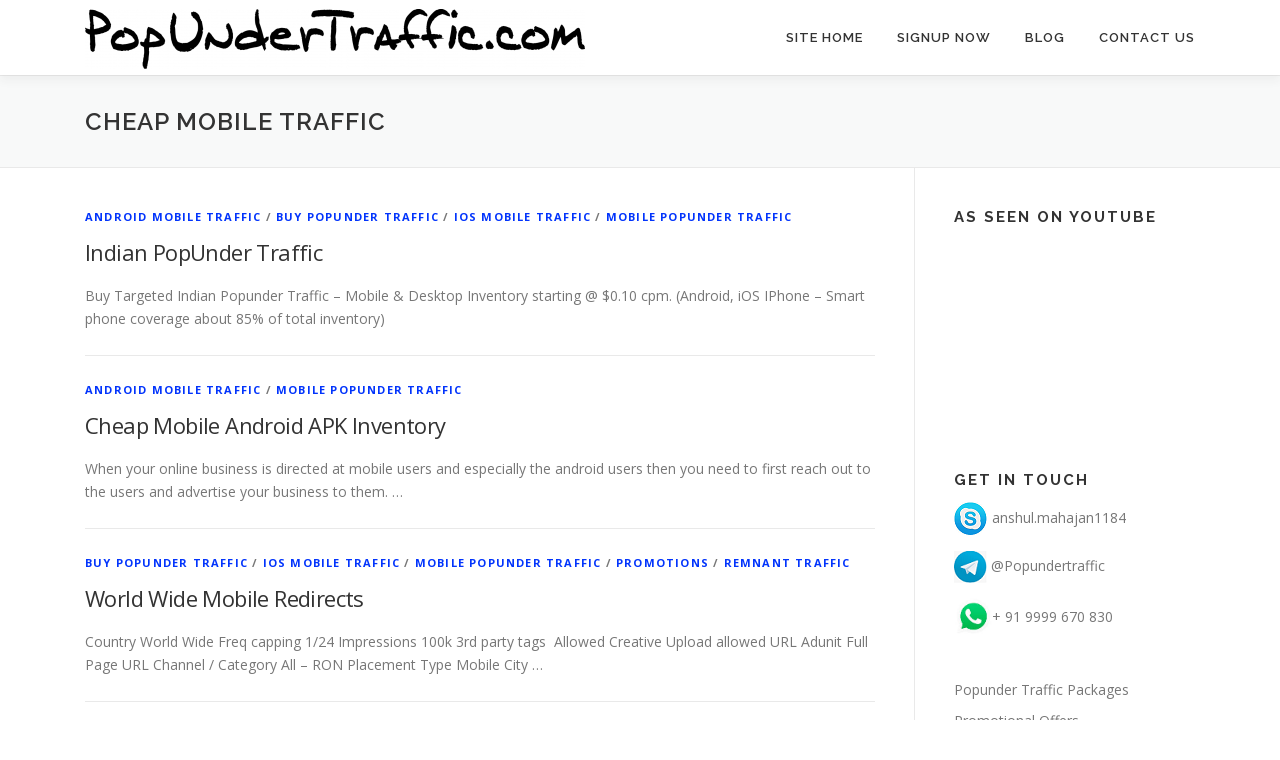

--- FILE ---
content_type: text/html; charset=UTF-8
request_url: https://popundertraffic.com/tag/cheap-mobile-traffic/
body_size: 11969
content:
<!DOCTYPE html>
<html lang="en-US">
<head>
<meta charset="UTF-8">
<meta name="viewport" content="width=device-width, initial-scale=1">
<link rel="profile" href="https://gmpg.org/xfn/11">
<title>Cheap Mobile Traffic &#8211; PopunderTraffic.com</title>
<meta name='robots' content='max-image-preview:large' />
	<style>img:is([sizes="auto" i], [sizes^="auto," i]) { contain-intrinsic-size: 3000px 1500px }</style>
	<link rel='dns-prefetch' href='//fonts.googleapis.com' />
<link rel="alternate" type="application/rss+xml" title="PopunderTraffic.com &raquo; Feed" href="https://popundertraffic.com/feed/" />
<link rel="alternate" type="application/rss+xml" title="PopunderTraffic.com &raquo; Comments Feed" href="https://popundertraffic.com/comments/feed/" />
<link rel="alternate" type="application/rss+xml" title="PopunderTraffic.com &raquo; Cheap Mobile Traffic Tag Feed" href="https://popundertraffic.com/tag/cheap-mobile-traffic/feed/" />
<script type="text/javascript">
/* <![CDATA[ */
window._wpemojiSettings = {"baseUrl":"https:\/\/s.w.org\/images\/core\/emoji\/16.0.1\/72x72\/","ext":".png","svgUrl":"https:\/\/s.w.org\/images\/core\/emoji\/16.0.1\/svg\/","svgExt":".svg","source":{"concatemoji":"https:\/\/popundertraffic.com\/wp-includes\/js\/wp-emoji-release.min.js?ver=6.8.3"}};
/*! This file is auto-generated */
!function(s,n){var o,i,e;function c(e){try{var t={supportTests:e,timestamp:(new Date).valueOf()};sessionStorage.setItem(o,JSON.stringify(t))}catch(e){}}function p(e,t,n){e.clearRect(0,0,e.canvas.width,e.canvas.height),e.fillText(t,0,0);var t=new Uint32Array(e.getImageData(0,0,e.canvas.width,e.canvas.height).data),a=(e.clearRect(0,0,e.canvas.width,e.canvas.height),e.fillText(n,0,0),new Uint32Array(e.getImageData(0,0,e.canvas.width,e.canvas.height).data));return t.every(function(e,t){return e===a[t]})}function u(e,t){e.clearRect(0,0,e.canvas.width,e.canvas.height),e.fillText(t,0,0);for(var n=e.getImageData(16,16,1,1),a=0;a<n.data.length;a++)if(0!==n.data[a])return!1;return!0}function f(e,t,n,a){switch(t){case"flag":return n(e,"\ud83c\udff3\ufe0f\u200d\u26a7\ufe0f","\ud83c\udff3\ufe0f\u200b\u26a7\ufe0f")?!1:!n(e,"\ud83c\udde8\ud83c\uddf6","\ud83c\udde8\u200b\ud83c\uddf6")&&!n(e,"\ud83c\udff4\udb40\udc67\udb40\udc62\udb40\udc65\udb40\udc6e\udb40\udc67\udb40\udc7f","\ud83c\udff4\u200b\udb40\udc67\u200b\udb40\udc62\u200b\udb40\udc65\u200b\udb40\udc6e\u200b\udb40\udc67\u200b\udb40\udc7f");case"emoji":return!a(e,"\ud83e\udedf")}return!1}function g(e,t,n,a){var r="undefined"!=typeof WorkerGlobalScope&&self instanceof WorkerGlobalScope?new OffscreenCanvas(300,150):s.createElement("canvas"),o=r.getContext("2d",{willReadFrequently:!0}),i=(o.textBaseline="top",o.font="600 32px Arial",{});return e.forEach(function(e){i[e]=t(o,e,n,a)}),i}function t(e){var t=s.createElement("script");t.src=e,t.defer=!0,s.head.appendChild(t)}"undefined"!=typeof Promise&&(o="wpEmojiSettingsSupports",i=["flag","emoji"],n.supports={everything:!0,everythingExceptFlag:!0},e=new Promise(function(e){s.addEventListener("DOMContentLoaded",e,{once:!0})}),new Promise(function(t){var n=function(){try{var e=JSON.parse(sessionStorage.getItem(o));if("object"==typeof e&&"number"==typeof e.timestamp&&(new Date).valueOf()<e.timestamp+604800&&"object"==typeof e.supportTests)return e.supportTests}catch(e){}return null}();if(!n){if("undefined"!=typeof Worker&&"undefined"!=typeof OffscreenCanvas&&"undefined"!=typeof URL&&URL.createObjectURL&&"undefined"!=typeof Blob)try{var e="postMessage("+g.toString()+"("+[JSON.stringify(i),f.toString(),p.toString(),u.toString()].join(",")+"));",a=new Blob([e],{type:"text/javascript"}),r=new Worker(URL.createObjectURL(a),{name:"wpTestEmojiSupports"});return void(r.onmessage=function(e){c(n=e.data),r.terminate(),t(n)})}catch(e){}c(n=g(i,f,p,u))}t(n)}).then(function(e){for(var t in e)n.supports[t]=e[t],n.supports.everything=n.supports.everything&&n.supports[t],"flag"!==t&&(n.supports.everythingExceptFlag=n.supports.everythingExceptFlag&&n.supports[t]);n.supports.everythingExceptFlag=n.supports.everythingExceptFlag&&!n.supports.flag,n.DOMReady=!1,n.readyCallback=function(){n.DOMReady=!0}}).then(function(){return e}).then(function(){var e;n.supports.everything||(n.readyCallback(),(e=n.source||{}).concatemoji?t(e.concatemoji):e.wpemoji&&e.twemoji&&(t(e.twemoji),t(e.wpemoji)))}))}((window,document),window._wpemojiSettings);
/* ]]> */
</script>
<style id='wp-emoji-styles-inline-css' type='text/css'>

	img.wp-smiley, img.emoji {
		display: inline !important;
		border: none !important;
		box-shadow: none !important;
		height: 1em !important;
		width: 1em !important;
		margin: 0 0.07em !important;
		vertical-align: -0.1em !important;
		background: none !important;
		padding: 0 !important;
	}
</style>
<link rel='stylesheet' id='wp-block-library-css' href='https://popundertraffic.com/wp-includes/css/dist/block-library/style.min.css?ver=6.8.3' type='text/css' media='all' />
<style id='wp-block-library-theme-inline-css' type='text/css'>
.wp-block-audio :where(figcaption){color:#555;font-size:13px;text-align:center}.is-dark-theme .wp-block-audio :where(figcaption){color:#ffffffa6}.wp-block-audio{margin:0 0 1em}.wp-block-code{border:1px solid #ccc;border-radius:4px;font-family:Menlo,Consolas,monaco,monospace;padding:.8em 1em}.wp-block-embed :where(figcaption){color:#555;font-size:13px;text-align:center}.is-dark-theme .wp-block-embed :where(figcaption){color:#ffffffa6}.wp-block-embed{margin:0 0 1em}.blocks-gallery-caption{color:#555;font-size:13px;text-align:center}.is-dark-theme .blocks-gallery-caption{color:#ffffffa6}:root :where(.wp-block-image figcaption){color:#555;font-size:13px;text-align:center}.is-dark-theme :root :where(.wp-block-image figcaption){color:#ffffffa6}.wp-block-image{margin:0 0 1em}.wp-block-pullquote{border-bottom:4px solid;border-top:4px solid;color:currentColor;margin-bottom:1.75em}.wp-block-pullquote cite,.wp-block-pullquote footer,.wp-block-pullquote__citation{color:currentColor;font-size:.8125em;font-style:normal;text-transform:uppercase}.wp-block-quote{border-left:.25em solid;margin:0 0 1.75em;padding-left:1em}.wp-block-quote cite,.wp-block-quote footer{color:currentColor;font-size:.8125em;font-style:normal;position:relative}.wp-block-quote:where(.has-text-align-right){border-left:none;border-right:.25em solid;padding-left:0;padding-right:1em}.wp-block-quote:where(.has-text-align-center){border:none;padding-left:0}.wp-block-quote.is-large,.wp-block-quote.is-style-large,.wp-block-quote:where(.is-style-plain){border:none}.wp-block-search .wp-block-search__label{font-weight:700}.wp-block-search__button{border:1px solid #ccc;padding:.375em .625em}:where(.wp-block-group.has-background){padding:1.25em 2.375em}.wp-block-separator.has-css-opacity{opacity:.4}.wp-block-separator{border:none;border-bottom:2px solid;margin-left:auto;margin-right:auto}.wp-block-separator.has-alpha-channel-opacity{opacity:1}.wp-block-separator:not(.is-style-wide):not(.is-style-dots){width:100px}.wp-block-separator.has-background:not(.is-style-dots){border-bottom:none;height:1px}.wp-block-separator.has-background:not(.is-style-wide):not(.is-style-dots){height:2px}.wp-block-table{margin:0 0 1em}.wp-block-table td,.wp-block-table th{word-break:normal}.wp-block-table :where(figcaption){color:#555;font-size:13px;text-align:center}.is-dark-theme .wp-block-table :where(figcaption){color:#ffffffa6}.wp-block-video :where(figcaption){color:#555;font-size:13px;text-align:center}.is-dark-theme .wp-block-video :where(figcaption){color:#ffffffa6}.wp-block-video{margin:0 0 1em}:root :where(.wp-block-template-part.has-background){margin-bottom:0;margin-top:0;padding:1.25em 2.375em}
</style>
<style id='classic-theme-styles-inline-css' type='text/css'>
/*! This file is auto-generated */
.wp-block-button__link{color:#fff;background-color:#32373c;border-radius:9999px;box-shadow:none;text-decoration:none;padding:calc(.667em + 2px) calc(1.333em + 2px);font-size:1.125em}.wp-block-file__button{background:#32373c;color:#fff;text-decoration:none}
</style>
<style id='global-styles-inline-css' type='text/css'>
:root{--wp--preset--aspect-ratio--square: 1;--wp--preset--aspect-ratio--4-3: 4/3;--wp--preset--aspect-ratio--3-4: 3/4;--wp--preset--aspect-ratio--3-2: 3/2;--wp--preset--aspect-ratio--2-3: 2/3;--wp--preset--aspect-ratio--16-9: 16/9;--wp--preset--aspect-ratio--9-16: 9/16;--wp--preset--color--black: #000000;--wp--preset--color--cyan-bluish-gray: #abb8c3;--wp--preset--color--white: #ffffff;--wp--preset--color--pale-pink: #f78da7;--wp--preset--color--vivid-red: #cf2e2e;--wp--preset--color--luminous-vivid-orange: #ff6900;--wp--preset--color--luminous-vivid-amber: #fcb900;--wp--preset--color--light-green-cyan: #7bdcb5;--wp--preset--color--vivid-green-cyan: #00d084;--wp--preset--color--pale-cyan-blue: #8ed1fc;--wp--preset--color--vivid-cyan-blue: #0693e3;--wp--preset--color--vivid-purple: #9b51e0;--wp--preset--gradient--vivid-cyan-blue-to-vivid-purple: linear-gradient(135deg,rgba(6,147,227,1) 0%,rgb(155,81,224) 100%);--wp--preset--gradient--light-green-cyan-to-vivid-green-cyan: linear-gradient(135deg,rgb(122,220,180) 0%,rgb(0,208,130) 100%);--wp--preset--gradient--luminous-vivid-amber-to-luminous-vivid-orange: linear-gradient(135deg,rgba(252,185,0,1) 0%,rgba(255,105,0,1) 100%);--wp--preset--gradient--luminous-vivid-orange-to-vivid-red: linear-gradient(135deg,rgba(255,105,0,1) 0%,rgb(207,46,46) 100%);--wp--preset--gradient--very-light-gray-to-cyan-bluish-gray: linear-gradient(135deg,rgb(238,238,238) 0%,rgb(169,184,195) 100%);--wp--preset--gradient--cool-to-warm-spectrum: linear-gradient(135deg,rgb(74,234,220) 0%,rgb(151,120,209) 20%,rgb(207,42,186) 40%,rgb(238,44,130) 60%,rgb(251,105,98) 80%,rgb(254,248,76) 100%);--wp--preset--gradient--blush-light-purple: linear-gradient(135deg,rgb(255,206,236) 0%,rgb(152,150,240) 100%);--wp--preset--gradient--blush-bordeaux: linear-gradient(135deg,rgb(254,205,165) 0%,rgb(254,45,45) 50%,rgb(107,0,62) 100%);--wp--preset--gradient--luminous-dusk: linear-gradient(135deg,rgb(255,203,112) 0%,rgb(199,81,192) 50%,rgb(65,88,208) 100%);--wp--preset--gradient--pale-ocean: linear-gradient(135deg,rgb(255,245,203) 0%,rgb(182,227,212) 50%,rgb(51,167,181) 100%);--wp--preset--gradient--electric-grass: linear-gradient(135deg,rgb(202,248,128) 0%,rgb(113,206,126) 100%);--wp--preset--gradient--midnight: linear-gradient(135deg,rgb(2,3,129) 0%,rgb(40,116,252) 100%);--wp--preset--font-size--small: 13px;--wp--preset--font-size--medium: 20px;--wp--preset--font-size--large: 36px;--wp--preset--font-size--x-large: 42px;--wp--preset--spacing--20: 0.44rem;--wp--preset--spacing--30: 0.67rem;--wp--preset--spacing--40: 1rem;--wp--preset--spacing--50: 1.5rem;--wp--preset--spacing--60: 2.25rem;--wp--preset--spacing--70: 3.38rem;--wp--preset--spacing--80: 5.06rem;--wp--preset--shadow--natural: 6px 6px 9px rgba(0, 0, 0, 0.2);--wp--preset--shadow--deep: 12px 12px 50px rgba(0, 0, 0, 0.4);--wp--preset--shadow--sharp: 6px 6px 0px rgba(0, 0, 0, 0.2);--wp--preset--shadow--outlined: 6px 6px 0px -3px rgba(255, 255, 255, 1), 6px 6px rgba(0, 0, 0, 1);--wp--preset--shadow--crisp: 6px 6px 0px rgba(0, 0, 0, 1);}:where(.is-layout-flex){gap: 0.5em;}:where(.is-layout-grid){gap: 0.5em;}body .is-layout-flex{display: flex;}.is-layout-flex{flex-wrap: wrap;align-items: center;}.is-layout-flex > :is(*, div){margin: 0;}body .is-layout-grid{display: grid;}.is-layout-grid > :is(*, div){margin: 0;}:where(.wp-block-columns.is-layout-flex){gap: 2em;}:where(.wp-block-columns.is-layout-grid){gap: 2em;}:where(.wp-block-post-template.is-layout-flex){gap: 1.25em;}:where(.wp-block-post-template.is-layout-grid){gap: 1.25em;}.has-black-color{color: var(--wp--preset--color--black) !important;}.has-cyan-bluish-gray-color{color: var(--wp--preset--color--cyan-bluish-gray) !important;}.has-white-color{color: var(--wp--preset--color--white) !important;}.has-pale-pink-color{color: var(--wp--preset--color--pale-pink) !important;}.has-vivid-red-color{color: var(--wp--preset--color--vivid-red) !important;}.has-luminous-vivid-orange-color{color: var(--wp--preset--color--luminous-vivid-orange) !important;}.has-luminous-vivid-amber-color{color: var(--wp--preset--color--luminous-vivid-amber) !important;}.has-light-green-cyan-color{color: var(--wp--preset--color--light-green-cyan) !important;}.has-vivid-green-cyan-color{color: var(--wp--preset--color--vivid-green-cyan) !important;}.has-pale-cyan-blue-color{color: var(--wp--preset--color--pale-cyan-blue) !important;}.has-vivid-cyan-blue-color{color: var(--wp--preset--color--vivid-cyan-blue) !important;}.has-vivid-purple-color{color: var(--wp--preset--color--vivid-purple) !important;}.has-black-background-color{background-color: var(--wp--preset--color--black) !important;}.has-cyan-bluish-gray-background-color{background-color: var(--wp--preset--color--cyan-bluish-gray) !important;}.has-white-background-color{background-color: var(--wp--preset--color--white) !important;}.has-pale-pink-background-color{background-color: var(--wp--preset--color--pale-pink) !important;}.has-vivid-red-background-color{background-color: var(--wp--preset--color--vivid-red) !important;}.has-luminous-vivid-orange-background-color{background-color: var(--wp--preset--color--luminous-vivid-orange) !important;}.has-luminous-vivid-amber-background-color{background-color: var(--wp--preset--color--luminous-vivid-amber) !important;}.has-light-green-cyan-background-color{background-color: var(--wp--preset--color--light-green-cyan) !important;}.has-vivid-green-cyan-background-color{background-color: var(--wp--preset--color--vivid-green-cyan) !important;}.has-pale-cyan-blue-background-color{background-color: var(--wp--preset--color--pale-cyan-blue) !important;}.has-vivid-cyan-blue-background-color{background-color: var(--wp--preset--color--vivid-cyan-blue) !important;}.has-vivid-purple-background-color{background-color: var(--wp--preset--color--vivid-purple) !important;}.has-black-border-color{border-color: var(--wp--preset--color--black) !important;}.has-cyan-bluish-gray-border-color{border-color: var(--wp--preset--color--cyan-bluish-gray) !important;}.has-white-border-color{border-color: var(--wp--preset--color--white) !important;}.has-pale-pink-border-color{border-color: var(--wp--preset--color--pale-pink) !important;}.has-vivid-red-border-color{border-color: var(--wp--preset--color--vivid-red) !important;}.has-luminous-vivid-orange-border-color{border-color: var(--wp--preset--color--luminous-vivid-orange) !important;}.has-luminous-vivid-amber-border-color{border-color: var(--wp--preset--color--luminous-vivid-amber) !important;}.has-light-green-cyan-border-color{border-color: var(--wp--preset--color--light-green-cyan) !important;}.has-vivid-green-cyan-border-color{border-color: var(--wp--preset--color--vivid-green-cyan) !important;}.has-pale-cyan-blue-border-color{border-color: var(--wp--preset--color--pale-cyan-blue) !important;}.has-vivid-cyan-blue-border-color{border-color: var(--wp--preset--color--vivid-cyan-blue) !important;}.has-vivid-purple-border-color{border-color: var(--wp--preset--color--vivid-purple) !important;}.has-vivid-cyan-blue-to-vivid-purple-gradient-background{background: var(--wp--preset--gradient--vivid-cyan-blue-to-vivid-purple) !important;}.has-light-green-cyan-to-vivid-green-cyan-gradient-background{background: var(--wp--preset--gradient--light-green-cyan-to-vivid-green-cyan) !important;}.has-luminous-vivid-amber-to-luminous-vivid-orange-gradient-background{background: var(--wp--preset--gradient--luminous-vivid-amber-to-luminous-vivid-orange) !important;}.has-luminous-vivid-orange-to-vivid-red-gradient-background{background: var(--wp--preset--gradient--luminous-vivid-orange-to-vivid-red) !important;}.has-very-light-gray-to-cyan-bluish-gray-gradient-background{background: var(--wp--preset--gradient--very-light-gray-to-cyan-bluish-gray) !important;}.has-cool-to-warm-spectrum-gradient-background{background: var(--wp--preset--gradient--cool-to-warm-spectrum) !important;}.has-blush-light-purple-gradient-background{background: var(--wp--preset--gradient--blush-light-purple) !important;}.has-blush-bordeaux-gradient-background{background: var(--wp--preset--gradient--blush-bordeaux) !important;}.has-luminous-dusk-gradient-background{background: var(--wp--preset--gradient--luminous-dusk) !important;}.has-pale-ocean-gradient-background{background: var(--wp--preset--gradient--pale-ocean) !important;}.has-electric-grass-gradient-background{background: var(--wp--preset--gradient--electric-grass) !important;}.has-midnight-gradient-background{background: var(--wp--preset--gradient--midnight) !important;}.has-small-font-size{font-size: var(--wp--preset--font-size--small) !important;}.has-medium-font-size{font-size: var(--wp--preset--font-size--medium) !important;}.has-large-font-size{font-size: var(--wp--preset--font-size--large) !important;}.has-x-large-font-size{font-size: var(--wp--preset--font-size--x-large) !important;}
:where(.wp-block-post-template.is-layout-flex){gap: 1.25em;}:where(.wp-block-post-template.is-layout-grid){gap: 1.25em;}
:where(.wp-block-columns.is-layout-flex){gap: 2em;}:where(.wp-block-columns.is-layout-grid){gap: 2em;}
:root :where(.wp-block-pullquote){font-size: 1.5em;line-height: 1.6;}
</style>
<link rel='stylesheet' id='onepress-fonts-css' href='https://fonts.googleapis.com/css?family=Raleway%3A400%2C500%2C600%2C700%2C300%2C100%2C800%2C900%7COpen+Sans%3A400%2C300%2C300italic%2C400italic%2C600%2C600italic%2C700%2C700italic&#038;subset=latin%2Clatin-ext&#038;display=swap&#038;ver=2.3.16' type='text/css' media='all' />
<link rel='stylesheet' id='onepress-animate-css' href='https://popundertraffic.com/wp-content/themes/onepress/assets/css/animate.min.css?ver=2.3.16' type='text/css' media='all' />
<link rel='stylesheet' id='onepress-fa-css' href='https://popundertraffic.com/wp-content/themes/onepress/assets/fontawesome-v6/css/all.min.css?ver=6.5.1' type='text/css' media='all' />
<link rel='stylesheet' id='onepress-fa-shims-css' href='https://popundertraffic.com/wp-content/themes/onepress/assets/fontawesome-v6/css/v4-shims.min.css?ver=6.5.1' type='text/css' media='all' />
<link rel='stylesheet' id='onepress-bootstrap-css' href='https://popundertraffic.com/wp-content/themes/onepress/assets/css/bootstrap.min.css?ver=2.3.16' type='text/css' media='all' />
<link rel='stylesheet' id='onepress-style-css' href='https://popundertraffic.com/wp-content/themes/onepress/style.css?ver=6.8.3' type='text/css' media='all' />
<style id='onepress-style-inline-css' type='text/css'>
#main .video-section section.hero-slideshow-wrapper{background:transparent}.hero-slideshow-wrapper:after{position:absolute;top:0px;left:0px;width:100%;height:100%;background-color:rgba(0,0,0,0.3);display:block;content:""}#parallax-hero .jarallax-container .parallax-bg:before{background-color:rgba(0,0,0,0.3)}.body-desktop .parallax-hero .hero-slideshow-wrapper:after{display:none!important}#parallax-hero>.parallax-bg::before{background-color:rgba(0,0,0,0.3);opacity:1}.body-desktop .parallax-hero .hero-slideshow-wrapper:after{display:none!important}a,.screen-reader-text:hover,.screen-reader-text:active,.screen-reader-text:focus,.header-social a,.onepress-menu a:hover,.onepress-menu ul li a:hover,.onepress-menu li.onepress-current-item>a,.onepress-menu ul li.current-menu-item>a,.onepress-menu>li a.menu-actived,.onepress-menu.onepress-menu-mobile li.onepress-current-item>a,.site-footer a,.site-footer .footer-social a:hover,.site-footer .btt a:hover,.highlight,#comments .comment .comment-wrapper .comment-meta .comment-time:hover,#comments .comment .comment-wrapper .comment-meta .comment-reply-link:hover,#comments .comment .comment-wrapper .comment-meta .comment-edit-link:hover,.btn-theme-primary-outline,.sidebar .widget a:hover,.section-services .service-item .service-image i,.counter_item .counter__number,.team-member .member-thumb .member-profile a:hover,.icon-background-default{color:#0234fc}input[type="reset"],input[type="submit"],input[type="submit"],input[type="reset"]:hover,input[type="submit"]:hover,input[type="submit"]:hover .nav-links a:hover,.btn-theme-primary,.btn-theme-primary-outline:hover,.section-testimonials .card-theme-primary,.woocommerce #respond input#submit,.woocommerce a.button,.woocommerce button.button,.woocommerce input.button,.woocommerce button.button.alt,.pirate-forms-submit-button,.pirate-forms-submit-button:hover,input[type="reset"],input[type="submit"],input[type="submit"],.pirate-forms-submit-button,.contact-form div.wpforms-container-full .wpforms-form .wpforms-submit,.contact-form div.wpforms-container-full .wpforms-form .wpforms-submit:hover,.nav-links a:hover,.nav-links a.current,.nav-links .page-numbers:hover,.nav-links .page-numbers.current{background:#0234fc}.btn-theme-primary-outline,.btn-theme-primary-outline:hover,.pricing__item:hover,.section-testimonials .card-theme-primary,.entry-content blockquote{border-color:#0234fc}#footer-widgets{}.gallery-carousel .g-item{padding:0px 10px}.gallery-carousel-wrap{margin-left:-10px;margin-right:-10px}.gallery-grid .g-item,.gallery-masonry .g-item .inner{padding:10px}.gallery-grid-wrap,.gallery-masonry-wrap{margin-left:-10px;margin-right:-10px}.gallery-justified-wrap{margin-left:-20px;margin-right:-20px}
</style>
<link rel='stylesheet' id='onepress-gallery-lightgallery-css' href='https://popundertraffic.com/wp-content/themes/onepress/assets/css/lightgallery.css?ver=6.8.3' type='text/css' media='all' />
<script type="text/javascript" src="https://popundertraffic.com/wp-includes/js/jquery/jquery.min.js?ver=3.7.1" id="jquery-core-js"></script>
<script type="text/javascript" src="https://popundertraffic.com/wp-includes/js/jquery/jquery-migrate.min.js?ver=3.4.1" id="jquery-migrate-js"></script>
<link rel="https://api.w.org/" href="https://popundertraffic.com/wp-json/" /><link rel="alternate" title="JSON" type="application/json" href="https://popundertraffic.com/wp-json/wp/v2/tags/51" /><link rel="EditURI" type="application/rsd+xml" title="RSD" href="https://popundertraffic.com/xmlrpc.php?rsd" />
<meta name="generator" content="WordPress 6.8.3" />
<!-- Brevo Conversations {literal} -->
<script>
    (function(d, w, c) {
        w.BrevoConversationsID = '67e44ea15c61f74f1c070c5d';
        w[c] = w[c] || function() {
            (w[c].q = w[c].q || []).push(arguments);
        };
        var s = d.createElement('script');
        s.async = true;
        s.src = 'https://conversations-widget.brevo.com/brevo-conversations.js';
        if (d.head) d.head.appendChild(s);
    })(document, window, 'BrevoConversations');
</script>
<!-- /Brevo Conversations {/literal} --><link rel="icon" href="https://popundertraffic.com/wp-content/uploads/2015/02/cropped-wbiq-32x32.jpg" sizes="32x32" />
<link rel="icon" href="https://popundertraffic.com/wp-content/uploads/2015/02/cropped-wbiq-192x192.jpg" sizes="192x192" />
<link rel="apple-touch-icon" href="https://popundertraffic.com/wp-content/uploads/2015/02/cropped-wbiq-180x180.jpg" />
<meta name="msapplication-TileImage" content="https://popundertraffic.com/wp-content/uploads/2015/02/cropped-wbiq-270x270.jpg" />
</head>

<body class="archive tag tag-cheap-mobile-traffic tag-51 wp-custom-logo wp-theme-onepress group-blog">
<div id="page" class="hfeed site">
	<a class="skip-link screen-reader-text" href="#content">Skip to content</a>
	<div id="header-section" class="h-on-top no-transparent">		<header id="masthead" class="site-header header-contained is-sticky no-scroll no-t h-on-top" role="banner">
			<div class="container">
				<div class="site-branding">
					<div class="site-brand-inner has-logo-img no-desc"><div class="site-logo-div"><a href="https://popundertraffic.com/" class="custom-logo-link  no-t-logo" rel="home" itemprop="url"><img width="500" height="60" src="https://popundertraffic.com/wp-content/uploads/2015/02/POPunder-logo4-e1632770823304.png" class="custom-logo" alt="PopunderTraffic.com" itemprop="logo" srcset="https://popundertraffic.com/wp-content/uploads/2015/02/POPunder-logo4-e1632770823304.png 2x" decoding="async" /></a></div></div>				</div>
				<div class="header-right-wrapper">
					<a href="#0" id="nav-toggle">Menu<span></span></a>
					<nav id="site-navigation" class="main-navigation" role="navigation">
						<ul class="onepress-menu">
							<li id="menu-item-5" class="menu-item menu-item-type-custom menu-item-object-custom menu-item-5"><a href="https://PopunderTraffic.com">Site Home</a></li>
<li id="menu-item-988" class="menu-item menu-item-type-custom menu-item-object-custom menu-item-has-children menu-item-988"><a href="https://panel.kaleidomedia.com/join">Signup Now</a>
<ul class="sub-menu">
	<li id="menu-item-989" class="menu-item menu-item-type-custom menu-item-object-custom menu-item-989"><a href="https://panel.kaleidomedia.com/">Login Panel</a></li>
</ul>
</li>
<li id="menu-item-243" class="menu-item menu-item-type-custom menu-item-object-custom menu-item-243"><a href="http://blog.popundertraffic.com/">Blog</a></li>
<li id="menu-item-23" class="menu-item menu-item-type-custom menu-item-object-custom menu-item-has-children menu-item-23"><a href="https://popundertraffic.com/contact.html">Contact us</a>
<ul class="sub-menu">
	<li id="menu-item-990" class="menu-item menu-item-type-custom menu-item-object-custom menu-item-990"><a href="https://t.me/+kEdpKCupB2BiMmI9">Join our Telegram Channel</a></li>
	<li id="menu-item-25" class="menu-item menu-item-type-custom menu-item-object-custom menu-item-25"><a href="https://www.youtube.com/watch?v=u57k8ZeZevk">As Seen on TV</a></li>
</ul>
</li>
						</ul>
					</nav>

				</div>
			</div>
		</header>
		</div>
	<div id="content" class="site-content">

		<div class="page-header">
			<div class="container">
				<h1 class="page-title">Cheap Mobile Traffic</h1>							</div>
		</div>

		
		<div id="content-inside" class="container right-sidebar">
			<div id="primary" class="content-area">
				<main id="main" class="site-main" role="main">

				
										
						<article id="post-1002" class="list-article clearfix post-1002 post type-post status-publish format-standard hentry category-android-mobile-traffic category-buy-popunder-traffic category-ios-mobile-traffic category-mobile-popunder-traffic tag-0-10-cpm tag-cheap-android-traffic tag-cheap-mobile-traffic tag-cheap-popunder-traffic tag-indian-popunder-traffic tag-mainstream-popunder tag-remnant-popunder">
	
	<div class="list-article-content">
					<div class="list-article-meta">
				<a href="https://popundertraffic.com/category/android-mobile-traffic/" rel="category tag">Android Mobile Traffic</a> / <a href="https://popundertraffic.com/category/buy-popunder-traffic/" rel="category tag">Buy Popunder Traffic</a> / <a href="https://popundertraffic.com/category/ios-mobile-traffic/" rel="category tag">iOS Mobile Traffic</a> / <a href="https://popundertraffic.com/category/mobile-popunder-traffic/" rel="category tag">Mobile Popunder Traffic</a>			</div>
						<header class="entry-header">
			<h2 class="entry-title"><a href="https://popundertraffic.com/indian-popunder-traffic/" rel="bookmark">Indian PopUnder Traffic</a></h2>		</header>
						<div class="entry-excerpt">
			<p>Buy Targeted Indian Popunder Traffic &#8211; Mobile &#038; Desktop Inventory starting @ $0.10 cpm. (Android, iOS IPhone &#8211; Smart phone coverage about 85% of total inventory)</p>
		</div>
					</div>

</article>

					
						<article id="post-841" class="list-article clearfix post-841 post type-post status-publish format-standard hentry category-android-mobile-traffic category-mobile-popunder-traffic tag-adult-mobile-traffic tag-cheap-mobile-traffic tag-mobile-android-apk-inventory tag-mobile-popunder-traffic-packages">
	
	<div class="list-article-content">
					<div class="list-article-meta">
				<a href="https://popundertraffic.com/category/android-mobile-traffic/" rel="category tag">Android Mobile Traffic</a> / <a href="https://popundertraffic.com/category/mobile-popunder-traffic/" rel="category tag">Mobile Popunder Traffic</a>			</div>
						<header class="entry-header">
			<h2 class="entry-title"><a href="https://popundertraffic.com/cheap-mobile-android-apk-inventory/" rel="bookmark">Cheap Mobile Android APK Inventory</a></h2>		</header>
						<div class="entry-excerpt">
			<p>When your online business is directed at mobile users and especially the android users then you need to first reach out to the users and advertise your business to them. &#8230;</p>
		</div>
					</div>

</article>

					
						<article id="post-270" class="list-article clearfix post-270 post type-post status-publish format-standard hentry category-buy-popunder-traffic category-ios-mobile-traffic category-mobile-popunder-traffic category-promotions category-remnant-traffic tag-1-usd-cpm tag-cheap-mobile-traffic tag-cheap-tablet-traffic tag-mobile-redirect-traffic tag-mobile-redirects tag-remnant-mobile-traffic">
	
	<div class="list-article-content">
					<div class="list-article-meta">
				<a href="https://popundertraffic.com/category/buy-popunder-traffic/" rel="category tag">Buy Popunder Traffic</a> / <a href="https://popundertraffic.com/category/ios-mobile-traffic/" rel="category tag">iOS Mobile Traffic</a> / <a href="https://popundertraffic.com/category/mobile-popunder-traffic/" rel="category tag">Mobile Popunder Traffic</a> / <a href="https://popundertraffic.com/category/promotions/" rel="category tag">Promotions</a> / <a href="https://popundertraffic.com/category/remnant-traffic/" rel="category tag">Remnant Traffic</a>			</div>
						<header class="entry-header">
			<h2 class="entry-title"><a href="https://popundertraffic.com/world-wide-mobile-redirects/" rel="bookmark">World Wide Mobile Redirects</a></h2>		</header>
						<div class="entry-excerpt">
			<p>Country World Wide Freq capping 1/24 Impressions 100k 3rd party tags  Allowed Creative Upload allowed URL Adunit Full Page URL Channel / Category All &#8211; RON Placement Type Mobile City &#8230;</p>
		</div>
					</div>

</article>

					
						<article id="post-223" class="list-article clearfix post-223 post type-post status-publish format-standard hentry category-android-mobile-traffic category-buy-popunder-traffic category-ios-mobile-traffic category-mobile-popunder-traffic tag-cheap-mobile-traffic tag-mobile-traffic tag-smart-phone-mobile-traffic tag-targeted-mobile-audience">
	
	<div class="list-article-content">
					<div class="list-article-meta">
				<a href="https://popundertraffic.com/category/android-mobile-traffic/" rel="category tag">Android Mobile Traffic</a> / <a href="https://popundertraffic.com/category/buy-popunder-traffic/" rel="category tag">Buy Popunder Traffic</a> / <a href="https://popundertraffic.com/category/ios-mobile-traffic/" rel="category tag">iOS Mobile Traffic</a> / <a href="https://popundertraffic.com/category/mobile-popunder-traffic/" rel="category tag">Mobile Popunder Traffic</a>			</div>
						<header class="entry-header">
			<h2 class="entry-title"><a href="https://popundertraffic.com/smart-phone-targeted-mobile-audience/" rel="bookmark">Smart phone Targeted Mobile audience</a></h2>		</header>
						<div class="entry-excerpt">
			<p>Device targeted inventory for Mobile starting @ $2 cpm onwards Promoting your website and online business is a great way by which you can reach out to the target consumers. &#8230;</p>
		</div>
					</div>

</article>

					
						<article id="post-149" class="list-article clearfix post-149 post type-post status-publish format-standard hentry category-android-mobile-traffic category-buy-popunder-traffic category-ios-mobile-traffic category-mobile-popunder-traffic tag-buying-mobile-ads tag-cheap-mobile-traffic tag-popunder-1-cpm tag-targeted-mobile-advertising">
	
	<div class="list-article-content">
					<div class="list-article-meta">
				<a href="https://popundertraffic.com/category/android-mobile-traffic/" rel="category tag">Android Mobile Traffic</a> / <a href="https://popundertraffic.com/category/buy-popunder-traffic/" rel="category tag">Buy Popunder Traffic</a> / <a href="https://popundertraffic.com/category/ios-mobile-traffic/" rel="category tag">iOS Mobile Traffic</a> / <a href="https://popundertraffic.com/category/mobile-popunder-traffic/" rel="category tag">Mobile Popunder Traffic</a>			</div>
						<header class="entry-header">
			<h2 class="entry-title"><a href="https://popundertraffic.com/why-buy-mobile-ads/" rel="bookmark">Why buy Mobile ads?</a></h2>		</header>
						<div class="entry-excerpt">
			<p>With most internet users shifting to mobile phone to check websites and mails, the website owners have now started using mobile ads to promote their website better. So if you &#8230;</p>
		</div>
					</div>

</article>

					
						<article id="post-141" class="list-article clearfix post-141 post type-post status-publish format-standard hentry category-android-mobile-traffic category-ios-mobile-traffic category-mobile-popunder-traffic category-remnant-traffic tag-cheap-android-traffic tag-cheap-ios-traffic tag-cheap-mobile-traffic tag-global-mobile-traffic tag-mobile-remnant-traffic tag-world-wide-mobile-traffic tag-world-wide-traffic">
	
	<div class="list-article-content">
					<div class="list-article-meta">
				<a href="https://popundertraffic.com/category/android-mobile-traffic/" rel="category tag">Android Mobile Traffic</a> / <a href="https://popundertraffic.com/category/ios-mobile-traffic/" rel="category tag">iOS Mobile Traffic</a> / <a href="https://popundertraffic.com/category/mobile-popunder-traffic/" rel="category tag">Mobile Popunder Traffic</a> / <a href="https://popundertraffic.com/category/remnant-traffic/" rel="category tag">Remnant Traffic</a>			</div>
						<header class="entry-header">
			<h2 class="entry-title"><a href="https://popundertraffic.com/world-wide-mobile-traffic-ron-mainstream/" rel="bookmark">World Wide Mobile Traffic &#8211; RON &#8211; Mainstream</a></h2>		</header>
						<div class="entry-excerpt">
			<p>Country World Wide Freq capping 1/24 Impressions 150k 3rd party tags Available Creative Upload allowed URL Adunit Full Page Channel / Category RON &#8211; Mainstream Placement Type iOS + Android &#8230;</p>
		</div>
					</div>

</article>

					
						<article id="post-98" class="list-article clearfix post-98 post type-post status-publish format-standard hentry category-android-mobile-traffic category-buy-popunder-traffic category-ios-mobile-traffic category-mobile-popunder-traffic tag-android-app-downloads tag-cheap-mobile-traffic tag-ios-app-downloads tag-mobile-app-downloads tag-mobile-app-installs tag-mobile-app-promotions">
	
	<div class="list-article-content">
					<div class="list-article-meta">
				<a href="https://popundertraffic.com/category/android-mobile-traffic/" rel="category tag">Android Mobile Traffic</a> / <a href="https://popundertraffic.com/category/buy-popunder-traffic/" rel="category tag">Buy Popunder Traffic</a> / <a href="https://popundertraffic.com/category/ios-mobile-traffic/" rel="category tag">iOS Mobile Traffic</a> / <a href="https://popundertraffic.com/category/mobile-popunder-traffic/" rel="category tag">Mobile Popunder Traffic</a>			</div>
						<header class="entry-header">
			<h2 class="entry-title"><a href="https://popundertraffic.com/buy-traffic-to-boost-mobile-downloads/" rel="bookmark">Buy Traffic to boost Mobile downloads</a></h2>		</header>
						<div class="entry-excerpt">
			<p>We get you started with Mobile Downloads and Installs to promote your Mobile Apps across the Globe, promoting your apps across desired audience and generating sales for you. Price at &#8230;</p>
		</div>
					</div>

</article>

					
					
				
				</main>
			</div>

                            
<div id="secondary" class="widget-area sidebar" role="complementary">
	<aside id="custom_html-2" class="widget_text widget widget_custom_html"><h2 class="widget-title">As seen on Youtube</h2><div class="textwidget custom-html-widget"><iframe width="250" height="200" src="//www.youtube.com/embed/u57k8ZeZevk?rel=0&autoplay=1&autohide=1&loop=1&playlist=u57k8ZeZevk" frameborder="0" allowfullscreen></iframe></div></aside><aside id="text-3" class="widget widget_text"><h2 class="widget-title">Get in touch</h2>			<div class="textwidget"><p><img loading="lazy" decoding="async" class="alignnone size-full wp-image-895" src="https://ads.popundertraffic.com/wp-content/uploads/2019/12/skype.png" alt="" width="34" height="34" /> anshul.mahajan1184</p>
<p><img loading="lazy" decoding="async" class="alignnone size-medium wp-image-896" src="https://ads.popundertraffic.com/wp-content/uploads/2019/12/telegram.png" alt="" width="33" height="32" /> @Popundertraffic</p>
<p><img loading="lazy" decoding="async" class="wp-image-897 alignnone" src="https://ads.popundertraffic.com/wp-content/uploads/2019/12/whatsapp.png" alt="" width="38" height="40" />+ 91 9999 670 830</p>
</div>
		</aside><aside id="nav_menu-2" class="widget widget_nav_menu"><div class="menu-links-container"><ul id="menu-links" class="menu"><li id="menu-item-26" class="menu-item menu-item-type-custom menu-item-object-custom menu-item-26"><a href="https://blog.popundertraffic.com/p/popunder-traffic-package.html">Popunder Traffic Packages</a></li>
<li id="menu-item-27" class="menu-item menu-item-type-custom menu-item-object-custom menu-item-27"><a href="https://popundertraffic.com/category/promotions/">Promotional Offers</a></li>
<li id="menu-item-28" class="menu-item menu-item-type-custom menu-item-object-custom menu-item-28"><a href="https://blog.popundertraffic.com/p/network-traffic-stats-for.html">Daily Website Traffic volumes across Network</a></li>
<li id="menu-item-29" class="menu-item menu-item-type-custom menu-item-object-custom menu-item-29"><a href="https://blog.popundertraffic.com/p/estimated-mobile-traffic-monthly.html">Estimated Mobile Traffic &#038; bids &#8211; monthly.</a></li>
<li id="menu-item-30" class="menu-item menu-item-type-custom menu-item-object-custom menu-item-30"><a href="https://blog.popundertraffic.com/p/banner-adunits.html">Banner Adunits</a></li>
<li id="menu-item-252" class="menu-item menu-item-type-custom menu-item-object-custom menu-item-252"><a href="https://blog.popundertraffic.com/p/category-list.html">Category List for Popunder Ads</a></li>
<li id="menu-item-253" class="menu-item menu-item-type-custom menu-item-object-custom menu-item-253"><a href="https://blog.popundertraffic.com/p/list-of-countries.html">List Of countries</a></li>
<li id="menu-item-33" class="menu-item menu-item-type-custom menu-item-object-custom menu-item-33"><a href="https://blog.popundertraffic.com/p/targeting-options.html">Targeting Options</a></li>
</ul></div></aside>
		<aside id="recent-posts-3" class="widget widget_recent_entries">
		<h2 class="widget-title">Best Buy Deals</h2>
		<ul>
											<li>
					<a href="https://popundertraffic.com/bulk-invnetory-to-boost-your-video-views/">Bulk invnetory to boost your video views</a>
									</li>
											<li>
					<a href="https://popundertraffic.com/google-recaptcha-v3-enabled-traffic/">Google reCAPTCHA V3 enabled traffic</a>
									</li>
											<li>
					<a href="https://popundertraffic.com/us-ru-uk-hk-mx-popunder/">US/RU/Uk/HK/MX Popunder Android Traffic &#8211; Carrier Targeted Inventory</a>
									</li>
											<li>
					<a href="https://popundertraffic.com/real-popunder-traffic-premium-popunder-traffic/">Real Popunder Traffic &#8211; Premium Popunder Traffic</a>
									</li>
											<li>
					<a href="https://popundertraffic.com/us-android-popunder/">US Popunder Android Traffic</a>
									</li>
											<li>
					<a href="https://popundertraffic.com/indian-popunder-traffic/">Indian PopUnder Traffic</a>
									</li>
											<li>
					<a href="https://popundertraffic.com/us-canada-desktop-popunder-traffic/">US &#038; Canada Desktop Popunder Traffic</a>
									</li>
											<li>
					<a href="https://popundertraffic.com/remnant-inventory-worldwide-starting-0-20-cpm-onwards/">Remnant Inventory &#8211; Worldwide starting $0.20 cpm onwards</a>
									</li>
											<li>
					<a href="https://popundertraffic.com/%ef%bb%bftarget-bitcoin-audience-with-mobile-popunders/">﻿Target Bitcoin Audience with Mobile Popunders</a>
									</li>
											<li>
					<a href="https://popundertraffic.com/mobile-gambling-traffic/">Mobile Gambling Traffic</a>
									</li>
											<li>
					<a href="https://popundertraffic.com/korea-popunder-popup-traffic/">Korea Popunder/Popup Traffic</a>
									</li>
											<li>
					<a href="https://popundertraffic.com/os-version-device-targeting/">OS Version &#038; Device targeting</a>
									</li>
											<li>
					<a href="https://popundertraffic.com/category-targeted-traffic-over-1-billion-targeted-inventory-in-us/">Category Targeted Traffic &#8211; Over 100 Million Targeted Inventory in US</a>
									</li>
											<li>
					<a href="https://popundertraffic.com/remnant-desktop-popunder/">Remnant Desktop Popunder</a>
									</li>
											<li>
					<a href="https://popundertraffic.com/popunder-casino-bingo-poker-betting/">Popunder &#8211; Casino/Bingo/Poker/Betting</a>
									</li>
											<li>
					<a href="https://popundertraffic.com/travel-popunder-traffic/">Travel Popunder Traffic</a>
									</li>
											<li>
					<a href="https://popundertraffic.com/adult-popunder-full-page-onclick/">Adult Popunder Full Page &#8211; Onclick</a>
									</li>
											<li>
					<a href="https://popundertraffic.com/austria-mobile-popunder-traffic/">Austria Mobile Popunder Traffic</a>
									</li>
											<li>
					<a href="https://popundertraffic.com/germany-mobile-popunder-traffic/">Germany Mobile Popunder Traffic</a>
									</li>
											<li>
					<a href="https://popundertraffic.com/us-mobile-popunder-traffic/">US Mobile Popunder Traffic</a>
									</li>
											<li>
					<a href="https://popundertraffic.com/cheap-mobile-android-apk-inventory/">Cheap Mobile Android APK Inventory</a>
									</li>
											<li>
					<a href="https://popundertraffic.com/mobile-app-installs-traffic/">Mobile App Installs traffic</a>
									</li>
											<li>
					<a href="https://popundertraffic.com/mobile-app-download-traffic/">Mobile App Download traffic</a>
									</li>
											<li>
					<a href="https://popundertraffic.com/boost-your-mobile-downloads-and-installs-with-mobile-popup-inventory/">Boost your Mobile downloads and Installs with Mobile Popup Inventory</a>
									</li>
											<li>
					<a href="https://popundertraffic.com/quality-traffic-for-chrome-extension-downloads/">Quality Traffic for Chrome Extension Downloads</a>
									</li>
											<li>
					<a href="https://popundertraffic.com/mobile-auto-installs-inventory/">Mobile Auto Installs Inventory</a>
									</li>
											<li>
					<a href="https://popundertraffic.com/mobile-app-installs-inventory-with-autodownload/">Mobile App installs Inventory &#8211; with autodownload</a>
									</li>
											<li>
					<a href="https://popundertraffic.com/us-mobile-redirect-traffic-starting-0-50-per-1000-visitors/">US Mobile Redirect Traffic starting $0.50 per 1000 visitors</a>
									</li>
											<li>
					<a href="https://popundertraffic.com/italian-mobile-redirect-traffic/">Italian Mobile Redirect Traffic</a>
									</li>
											<li>
					<a href="https://popundertraffic.com/china-ios-mobile-traffic/">China iOS Mobile Traffic</a>
									</li>
					</ul>

		</aside></div>
            
		</div>
	</div>

	<footer id="colophon" class="site-footer" role="contentinfo">
						<div id="footer-widgets" class="footer-widgets section-padding ">
					<div class="container">
						<div class="row">
																<div id="footer-1" class="col-md-12 col-sm-12 footer-column widget-area sidebar" role="complementary">
										<aside id="tag_cloud-3" class="footer-widget widget widget_tag_cloud"><h2 class="widget-title">Tags</h2><div class="tagcloud"><a href="https://popundertraffic.com/tag/1-million-visitors/" class="tag-cloud-link tag-link-12 tag-link-position-1" style="font-size: 10.333333333333pt;" aria-label="1 million visitors (3 items)">1 million visitors</a>
<a href="https://popundertraffic.com/tag/3g-mobile-traffic/" class="tag-cloud-link tag-link-14 tag-link-position-2" style="font-size: 8pt;" aria-label="3G Mobile Traffic (2 items)">3G Mobile Traffic</a>
<a href="https://popundertraffic.com/tag/adult-android-traffic/" class="tag-cloud-link tag-link-16 tag-link-position-3" style="font-size: 8pt;" aria-label="Adult Android Traffic (2 items)">Adult Android Traffic</a>
<a href="https://popundertraffic.com/tag/adult-mobile-traffic/" class="tag-cloud-link tag-link-20 tag-link-position-4" style="font-size: 18.888888888889pt;" aria-label="Adult Mobile Traffic (10 items)">Adult Mobile Traffic</a>
<a href="https://popundertraffic.com/tag/adult-popunders/" class="tag-cloud-link tag-link-23 tag-link-position-5" style="font-size: 8pt;" aria-label="Adult Popunders (2 items)">Adult Popunders</a>
<a href="https://popundertraffic.com/tag/adult-popunder-traffic/" class="tag-cloud-link tag-link-22 tag-link-position-6" style="font-size: 17.138888888889pt;" aria-label="Adult Popunder Traffic (8 items)">Adult Popunder Traffic</a>
<a href="https://popundertraffic.com/tag/adult-redirect-traffic/" class="tag-cloud-link tag-link-24 tag-link-position-7" style="font-size: 10.333333333333pt;" aria-label="Adult Redirect Traffic (3 items)">Adult Redirect Traffic</a>
<a href="https://popundertraffic.com/tag/adult-traffic/" class="tag-cloud-link tag-link-26 tag-link-position-8" style="font-size: 12.277777777778pt;" aria-label="Adult Traffic (4 items)">Adult Traffic</a>
<a href="https://popundertraffic.com/tag/android-app-downloads/" class="tag-cloud-link tag-link-28 tag-link-position-9" style="font-size: 12.277777777778pt;" aria-label="Android App Downloads (4 items)">Android App Downloads</a>
<a href="https://popundertraffic.com/tag/brazil-popunder-traffic/" class="tag-cloud-link tag-link-33 tag-link-position-10" style="font-size: 8pt;" aria-label="Brazil Popunder Traffic (2 items)">Brazil Popunder Traffic</a>
<a href="https://popundertraffic.com/tag/canada-popunder-traffic/" class="tag-cloud-link tag-link-42 tag-link-position-11" style="font-size: 12.277777777778pt;" aria-label="Canada Popunder Traffic (4 items)">Canada Popunder Traffic</a>
<a href="https://popundertraffic.com/tag/carrier-targeting/" class="tag-cloud-link tag-link-43 tag-link-position-12" style="font-size: 12.277777777778pt;" aria-label="Carrier Targeting (4 items)">Carrier Targeting</a>
<a href="https://popundertraffic.com/tag/casino-popunder-traffic/" class="tag-cloud-link tag-link-46 tag-link-position-13" style="font-size: 12.277777777778pt;" aria-label="Casino Popunder Traffic (4 items)">Casino Popunder Traffic</a>
<a href="https://popundertraffic.com/tag/casino-traffic/" class="tag-cloud-link tag-link-47 tag-link-position-14" style="font-size: 8pt;" aria-label="casino traffic (2 items)">casino traffic</a>
<a href="https://popundertraffic.com/tag/cheap-android-traffic/" class="tag-cloud-link tag-link-49 tag-link-position-15" style="font-size: 10.333333333333pt;" aria-label="Cheap Android Traffic (3 items)">Cheap Android Traffic</a>
<a href="https://popundertraffic.com/tag/cheap-ios-traffic/" class="tag-cloud-link tag-link-50 tag-link-position-16" style="font-size: 10.333333333333pt;" aria-label="Cheap iOS Traffic (3 items)">Cheap iOS Traffic</a>
<a href="https://popundertraffic.com/tag/cheap-mobile-traffic/" class="tag-cloud-link tag-link-51 tag-link-position-17" style="font-size: 16.166666666667pt;" aria-label="Cheap Mobile Traffic (7 items)">Cheap Mobile Traffic</a>
<a href="https://popundertraffic.com/tag/cheap-popunder-traffic/" class="tag-cloud-link tag-link-52 tag-link-position-18" style="font-size: 8pt;" aria-label="Cheap Popunder Traffic (2 items)">Cheap Popunder Traffic</a>
<a href="https://popundertraffic.com/tag/chrome-extension-download/" class="tag-cloud-link tag-link-233 tag-link-position-19" style="font-size: 10.333333333333pt;" aria-label="Chrome extension download (3 items)">Chrome extension download</a>
<a href="https://popundertraffic.com/tag/desktop-popunder-traffic/" class="tag-cloud-link tag-link-60 tag-link-position-20" style="font-size: 13.833333333333pt;" aria-label="Desktop Popunder Traffic (5 items)">Desktop Popunder Traffic</a>
<a href="https://popundertraffic.com/tag/display-ads/" class="tag-cloud-link tag-link-173 tag-link-position-21" style="font-size: 10.333333333333pt;" aria-label="display ads (3 items)">display ads</a>
<a href="https://popundertraffic.com/tag/european-popunder-traffic/" class="tag-cloud-link tag-link-63 tag-link-position-22" style="font-size: 10.333333333333pt;" aria-label="European Popunder Traffic (3 items)">European Popunder Traffic</a>
<a href="https://popundertraffic.com/tag/global-mobile-traffic/" class="tag-cloud-link tag-link-72 tag-link-position-23" style="font-size: 12.277777777778pt;" aria-label="Global Mobile Traffic (4 items)">Global Mobile Traffic</a>
<a href="https://popundertraffic.com/tag/ios-app-downloads/" class="tag-cloud-link tag-link-77 tag-link-position-24" style="font-size: 12.277777777778pt;" aria-label="iOS App Downloads (4 items)">iOS App Downloads</a>
<a href="https://popundertraffic.com/tag/ipad-mobile-traffic/" class="tag-cloud-link tag-link-79 tag-link-position-25" style="font-size: 10.333333333333pt;" aria-label="iPad Mobile Traffic (3 items)">iPad Mobile Traffic</a>
<a href="https://popundertraffic.com/tag/isp-targeting/" class="tag-cloud-link tag-link-159 tag-link-position-26" style="font-size: 10.333333333333pt;" aria-label="ISP Targeting (3 items)">ISP Targeting</a>
<a href="https://popundertraffic.com/tag/mobile-ads/" class="tag-cloud-link tag-link-176 tag-link-position-27" style="font-size: 12.277777777778pt;" aria-label="mobile ads (4 items)">mobile ads</a>
<a href="https://popundertraffic.com/tag/mobile-app-downloads/" class="tag-cloud-link tag-link-87 tag-link-position-28" style="font-size: 10.333333333333pt;" aria-label="Mobile App Downloads (3 items)">Mobile App Downloads</a>
<a href="https://popundertraffic.com/tag/mobile-app-download-traffic/" class="tag-cloud-link tag-link-238 tag-link-position-29" style="font-size: 10.333333333333pt;" aria-label="mobile app download traffic (3 items)">mobile app download traffic</a>
<a href="https://popundertraffic.com/tag/mobile-popunder-traffic/" class="tag-cloud-link tag-link-92 tag-link-position-30" style="font-size: 21.611111111111pt;" aria-label="Mobile Popunder Traffic (14 items)">Mobile Popunder Traffic</a>
<a href="https://popundertraffic.com/tag/mobile-traffic/" class="tag-cloud-link tag-link-95 tag-link-position-31" style="font-size: 10.333333333333pt;" aria-label="Mobile Traffic (3 items)">Mobile Traffic</a>
<a href="https://popundertraffic.com/tag/popunder-1-cpm/" class="tag-cloud-link tag-link-99 tag-link-position-32" style="font-size: 15.194444444444pt;" aria-label="Popunder $1 CPM (6 items)">Popunder $1 CPM</a>
<a href="https://popundertraffic.com/tag/popunder-ads/" class="tag-cloud-link tag-link-170 tag-link-position-33" style="font-size: 16.166666666667pt;" aria-label="popunder ads (7 items)">popunder ads</a>
<a href="https://popundertraffic.com/tag/popunder-traffic/" class="tag-cloud-link tag-link-171 tag-link-position-34" style="font-size: 22pt;" aria-label="popunder traffic (15 items)">popunder traffic</a>
<a href="https://popundertraffic.com/tag/redirect-traffic/" class="tag-cloud-link tag-link-106 tag-link-position-35" style="font-size: 12.277777777778pt;" aria-label="Redirect Traffic (4 items)">Redirect Traffic</a>
<a href="https://popundertraffic.com/tag/targeted-traffic-package/" class="tag-cloud-link tag-link-188 tag-link-position-36" style="font-size: 13.833333333333pt;" aria-label="targeted traffic package (5 items)">targeted traffic package</a>
<a href="https://popundertraffic.com/tag/traffic-packages/" class="tag-cloud-link tag-link-172 tag-link-position-37" style="font-size: 15.194444444444pt;" aria-label="traffic packages (6 items)">traffic packages</a>
<a href="https://popundertraffic.com/tag/uk-popunder-traffic/" class="tag-cloud-link tag-link-120 tag-link-position-38" style="font-size: 12.277777777778pt;" aria-label="UK Popunder Traffic (4 items)">UK Popunder Traffic</a>
<a href="https://popundertraffic.com/tag/us-android-traffic/" class="tag-cloud-link tag-link-125 tag-link-position-39" style="font-size: 13.833333333333pt;" aria-label="US Android Traffic (5 items)">US Android Traffic</a>
<a href="https://popundertraffic.com/tag/us-ios-mobile-traffic/" class="tag-cloud-link tag-link-126 tag-link-position-40" style="font-size: 10.333333333333pt;" aria-label="US iOS Mobile Traffic (3 items)">US iOS Mobile Traffic</a>
<a href="https://popundertraffic.com/tag/us-mobile-traffic/" class="tag-cloud-link tag-link-131 tag-link-position-41" style="font-size: 18.888888888889pt;" aria-label="US Mobile Traffic (10 items)">US Mobile Traffic</a>
<a href="https://popundertraffic.com/tag/us-popunder-traffic/" class="tag-cloud-link tag-link-132 tag-link-position-42" style="font-size: 16.166666666667pt;" aria-label="US Popunder Traffic (7 items)">US Popunder Traffic</a>
<a href="https://popundertraffic.com/tag/us-redirect-traffic/" class="tag-cloud-link tag-link-133 tag-link-position-43" style="font-size: 16.166666666667pt;" aria-label="US Redirect Traffic (7 items)">US Redirect Traffic</a>
<a href="https://popundertraffic.com/tag/world-wide-mobile-traffic/" class="tag-cloud-link tag-link-135 tag-link-position-44" style="font-size: 17.138888888889pt;" aria-label="world wide mobile traffic (8 items)">world wide mobile traffic</a>
<a href="https://popundertraffic.com/tag/world-wide-traffic/" class="tag-cloud-link tag-link-137 tag-link-position-45" style="font-size: 17.138888888889pt;" aria-label="World wide Traffic (8 items)">World wide Traffic</a></div>
</aside>									</div>
													</div>
					</div>
				</div>
								<div class="footer-connect">
				<div class="container">
					<div class="row">
						 <div class="col-md-8 offset-md-2 col-sm-12 offset-md-0">			<div class="footer-social">
				<h5 class="follow-heading">Let's Connect</h5><div class="footer-social-icons"><a target="_blank" href="https://www.facebook.com/popundertrafficcom" title="Facebook"><i class="fa fa fa-facebook-square"></i></a><a target="_blank" href="https://twitter.com/PopunderTraffic" title="Twitter"><i class="fa fa fa-twitter-square"></i></a><a target="_blank" href="https://www.linkedin.com/in/popundertraffic" title="Linkedin"><i class="fa fa fa-linkedin-square"></i></a><a target="_blank" href="https://t.me/Popundertraffic" title="Telegram"><i class="fa fa fa-telegram"></i></a><a target="_blank" href="https://join.skype.com/invite/XR6D0guNKcSn" title="Skype"><i class="fa fa fa-skype"></i></a></div>			</div>
		</div>					</div>
				</div>
			</div>
	
		<div class="site-info">
			<div class="container">
									<div class="btt">
						<a class="back-to-top" href="#page" title="Back To Top"><i class="fa fa-angle-double-up wow flash" data-wow-duration="2s"></i></a>
					</div>
											Copyright &copy; 2026 PopunderTraffic.com			<span class="sep"> &ndash; </span>
			<a href="https://www.famethemes.com/themes/onepress">OnePress</a> theme by FameThemes					</div>
		</div>

	</footer>
	</div>


<script type="speculationrules">
{"prefetch":[{"source":"document","where":{"and":[{"href_matches":"\/*"},{"not":{"href_matches":["\/wp-*.php","\/wp-admin\/*","\/wp-content\/uploads\/*","\/wp-content\/*","\/wp-content\/plugins\/*","\/wp-content\/themes\/onepress\/*","\/*\\?(.+)"]}},{"not":{"selector_matches":"a[rel~=\"nofollow\"]"}},{"not":{"selector_matches":".no-prefetch, .no-prefetch a"}}]},"eagerness":"conservative"}]}
</script>
<script type="text/javascript" id="onepress-theme-js-extra">
/* <![CDATA[ */
var onepress_js_settings = {"onepress_disable_animation":"","onepress_disable_sticky_header":"","onepress_vertical_align_menu":"","hero_animation":"flipInX","hero_speed":"5000","hero_fade":"750","submenu_width":"0","hero_duration":"5000","hero_disable_preload":"","disabled_google_font":"","is_home":"","gallery_enable":"1","is_rtl":"","parallax_speed":"0.5"};
/* ]]> */
</script>
<script type="text/javascript" src="https://popundertraffic.com/wp-content/themes/onepress/assets/js/theme-all.min.js?ver=2.3.16" id="onepress-theme-js"></script>

<script defer src="https://static.cloudflareinsights.com/beacon.min.js/vcd15cbe7772f49c399c6a5babf22c1241717689176015" integrity="sha512-ZpsOmlRQV6y907TI0dKBHq9Md29nnaEIPlkf84rnaERnq6zvWvPUqr2ft8M1aS28oN72PdrCzSjY4U6VaAw1EQ==" data-cf-beacon='{"version":"2024.11.0","token":"c483b4af6b064ffba4416cefe9a32a00","r":1,"server_timing":{"name":{"cfCacheStatus":true,"cfEdge":true,"cfExtPri":true,"cfL4":true,"cfOrigin":true,"cfSpeedBrain":true},"location_startswith":null}}' crossorigin="anonymous"></script>
</body>
</html>
